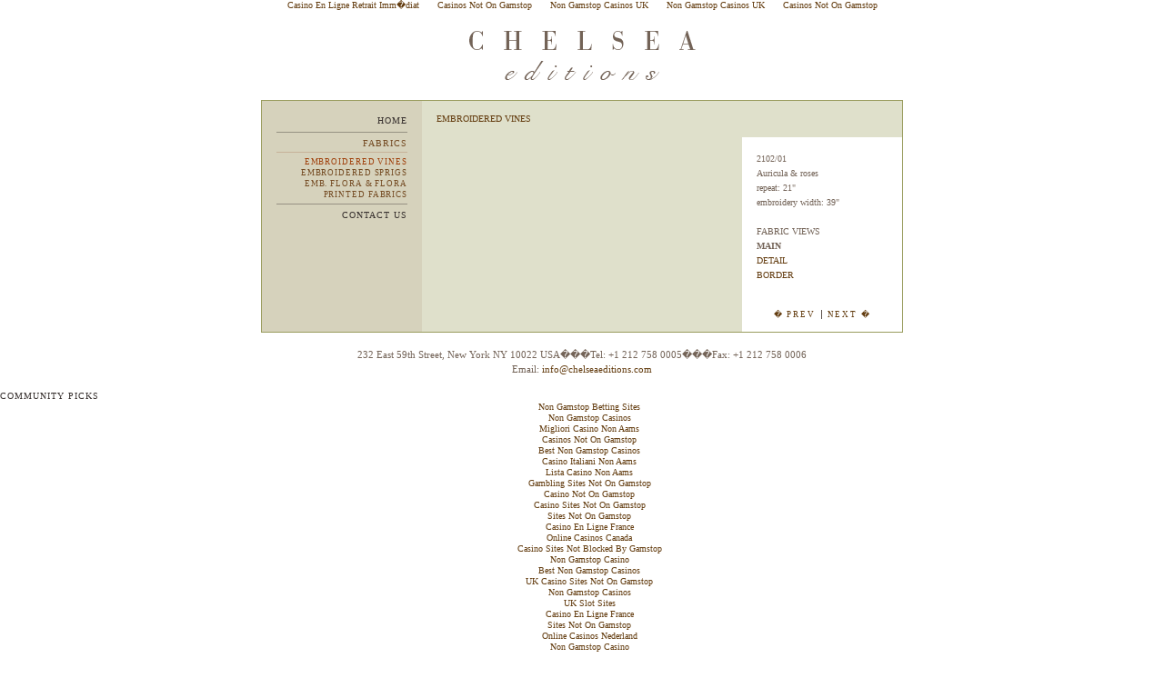

--- FILE ---
content_type: text/html; charset=UTF-8
request_url: https://www.chelseaeditions.com/fabrics/embroidered_vines/F296.html
body_size: 2233
content:
<!DOCTYPE html PUBLIC "-//W3C//DTD HTML 4.01 Transitional//EN" "http://www.w3.org/TR/html4/loose.dtd">
<html>
<head>
<meta http-equiv="Content-Type" content="text/html; charset=iso-8859-1">
<title>Chelsea Editions - The Antiques of the Future</title>
<link href="../../ched.css" rel="stylesheet">
<script type="text/javascript" language="Javascript1.1" src="../../ched.js"></script>
<script async src="//static.getclicky.com/101337873.js"></script></head>
<body><div style="text-align: center;"><a href="https://www.rentabiliweb-group.com/" style="padding: 5px 10px;">Casino En Ligne Retrait Imm�diat</a><a href="https://techweekeurope.co.uk/" style="padding: 5px 10px;">Casinos Not On Gamstop</a><a href="https://www.sussexhealthandcare.uk/" style="padding: 5px 10px;">Non Gamstop Casinos UK</a><a href="https://www.skinsupport.org.uk/" style="padding: 5px 10px;">Non Gamstop Casinos UK</a><a href="https://nva.org.uk/" style="padding: 5px 10px;">Casinos Not On Gamstop</a></div>
<div align="center">
<img class="header" src="../../i/ched_header.gif" alt="CHELSEA editions" height="54" width="249"><table class="pcontent" width="704" border="0" cellspacing="0" cellpadding="0">
<tr>
<td rowspan="3" align="right" valign="top" width="176" class="navcell"><a href="/" class="section" id="first">home</a><a href="../../fabrics/index.html" class="section_open">fabrics</a>
<div class="subsection">
	<a href="../../fabrics/embroidered_vines/index.html" class="on">EMBROIDERED VINES</a>
	<a href="../../fabrics/embroidered_sprigs/index.html">EMBROIDERED SPRIGS</a>
	<a href="../../fabrics/emb_flora_and_fauna/index.html">EMB. FLORA &amp; FLORA</a>
	<a href="../../fabrics/printed_fabrics/index.html">PRINTED FABRICS</a>
</div>
<a href="../../contact_us/index.html" class="section" id="last">contact us</a></td><td colspan="2" class="phead">
<h4>
<a href="../../fabrics/embroidered_vines/index.html">EMBROIDERED VINES</a>
</h4>
</td>
</tr>
<tr>
<td rowspan="2" valign="top"></td><td class="pinfo" valign="top" width="144">
<div class="descBox">
<span class="code" id="code">2102/01</span>
<br>
<span class="desc" id="desc">Auricula &amp; roses</span>
</div>
<span class="repeat">repeat: 21"</span>
<br>
<span class="width">embroidery width: 39"</span>
<br>
<br>
FABRIC VIEWS<br>
<span class="views"><b>MAIN</b>
<br>
<a href="../../fabrics/embroidered_vines/F296-D.html">DETAIL</a>
<br>
<a href="../../fabrics/embroidered_vines/B296.html">BORDER</a>
<br>
</span></td>
</tr>
<tr>
<td class="ppage" valign="bottom" align="right"><a class="prev" href="../../fabrics/embroidered_vines/F250SK.html">� PREV</a><a class="next" href="../../fabrics/embroidered_vines/F296A.html">NEXT �</a></td>
</tr>
</table>
<address>232 East 59th Street, New York NY 10022 USA���Tel: +1 212 758 0005���Fax: +1 212 758 0006<br>
				Email: <a href="/cdn-cgi/l/email-protection#b2dbdcd4ddf2d1dad7dec1d7d3d7d6dbc6dbdddcc19cd1dddf"><span class="__cf_email__" data-cfemail="90f9fef6ffd0f3f8f5fce3f5f1f5f4f9e4f9fffee3bef3fffd">[email&#160;protected]</span></a>
</address>
</div>
<div style="text-align:center"><h2>Community picks</h2><ul style="list-style:none;padding-left:0"><li><a href="https://www.potato.org.uk/">Non Gamstop Betting Sites</a></li><li><a href="https://www.geneticdisordersuk.org/">Non Gamstop Casinos</a></li><li><a href="https://www.pizzeriadimatteo.com/">Migliori Casino Non Aams</a></li><li><a href="https://www.smallcharityweek.com/">Casinos Not On Gamstop</a></li><li><a href="https://www.beadsdirect.co.uk/">Best Non Gamstop Casinos</a></li><li><a href="https://townhousehotels.com/">Casino Italiani Non Aams</a></li><li><a href="https://www.thistimeimvoting.eu/">Lista Casino Non Aams</a></li><li><a href="https://www.clintoncards.co.uk/">Gambling Sites Not On Gamstop</a></li><li><a href="https://www.bristolticketshop.co.uk/">Casino Not On Gamstop</a></li><li><a href="https://tescobagsofhelp.org.uk/">Casino Sites Not On Gamstop</a></li><li><a href="https://pride-events.co.uk/">Sites Not On Gamstop</a></li><li><a href="https://www.coupdepouceeconomiedenergie.fr/">Casino En Ligne France</a></li><li><a href="https://torontosversion.com/">Online Casinos Canada</a></li><li><a href="https://gdalabel.org.uk/">Casino Sites Not Blocked By Gamstop</a></li><li><a href="https://mpmckeownlandscapes.co.uk/">Non Gamstop Casino</a></li><li><a href="https://www.trada.co.uk/">Best Non Gamstop Casinos</a></li><li><a href="https://www.cheshirewestmuseums.org/non-gamstop-casinos-uk/">UK Casino Sites Not On Gamstop</a></li><li><a href="https://www.fictionuncovered.co.uk/">Non Gamstop Casinos</a></li><li><a href="https://www.snowfactor.com/">UK Slot Sites</a></li><li><a href="https://www.reseauconsigne.com/">Casino En Ligne France</a></li><li><a href="https://www.thehotelcollection.co.uk/">Sites Not On Gamstop</a></li><li><a href="https://www.malaysiasite.nl/">Online Casinos Nederland</a></li><li><a href="https://www.wyedeantourism.co.uk/">Non Gamstop Casino</a></li><li><a href="https://theybuyforyou.eu/">Siti Casino Online Non Aams</a></li><li><a href="https://www.uberrock.co.uk/">UK Casino Not On Gamstop</a></li><li><a href="https://thegame0.com/">Casino En Ligne</a></li><li><a href="https://www.autismes.fr/">Casino En Ligne Crypto</a></li><li><a href="https://www.etno.be/">Meilleur Site Casino En Ligne Belgique</a></li><li><a href="https://rcdc.it/">Casino Online Non Aams</a></li><li><a href="https://www.vegan-france.fr/">Casino En Ligne</a></li><li><a href="https://www.tv-sevreetmaine.fr/">Meilleur Site De Paris Sportif Hors Arjel</a></li><li><a href="https://www.sondages-en-france.fr/">Ufc Paris</a></li><li><a href="https://paleoitalia.org/">Migliori Casino Non Aams</a></li><li><a href="https://www.pontdarc-ardeche.fr/">Meilleur Casino En Ligne</a></li><li><a href="https://www.champigny94.fr/">Site Casino En Ligne</a></li><li><a href="https://ilbegroup.it/">Free Spin Senza Deposito Immediato</a></li><li><a href="https://www.photo-arago.fr/">Site De Casino En Ligne</a></li><li><a href="https://yabbycasino.it/">Casino Non Aams Recensioni</a></li><li><a href="https://www.itsart.tv/">Miglior Casino Online Non Aams</a></li><li><a href="https://infolight.org.ua/">&#1086;&#1085;&#1083;&#1072;&#1081;&#1085; &#1082;&#1072;&#1079;&#1080;&#1085;&#1086;</a></li></ul></div><script data-cfasync="false" src="/cdn-cgi/scripts/5c5dd728/cloudflare-static/email-decode.min.js"></script><script defer src="https://static.cloudflareinsights.com/beacon.min.js/vcd15cbe7772f49c399c6a5babf22c1241717689176015" integrity="sha512-ZpsOmlRQV6y907TI0dKBHq9Md29nnaEIPlkf84rnaERnq6zvWvPUqr2ft8M1aS28oN72PdrCzSjY4U6VaAw1EQ==" data-cf-beacon='{"version":"2024.11.0","token":"6d48e3fc18f84e87b765e756833e0b92","r":1,"server_timing":{"name":{"cfCacheStatus":true,"cfEdge":true,"cfExtPri":true,"cfL4":true,"cfOrigin":true,"cfSpeedBrain":true},"location_startswith":null}}' crossorigin="anonymous"></script>
</body>
</html>


--- FILE ---
content_type: text/css
request_url: https://www.chelseaeditions.com/ched.css
body_size: 1048
content:
body { margin: 0px; }
a:visited { color: #633c0f; }

a:hover {
	color: #942a00;
	text-decoration: none;
}

a:active { color: #000; }

a {
	color: #633c0f;
	text-decoration: none;
}

a img, img {
	border: 0;
}

address {
	font-style: normal;
	font-size: 11px;
	line-height: 16px;
	margin-top: 16px;
	margin-bottom: 16px;
	padding-top: 0px;
	padding-bottom: 0px;
}

body, p, td, input, textarea, select {
	color: #736357;
	font-size: 10px;
	line-height: 12px;
	font-family: Georgia, "Times New Roman", serif;
}

h3 {
	color: #736357;
	font-size: 13px;
	line-height: 16px;
	margin: 0px;
	padding: 0px;
	text-align: left;
}

h4 {
	color: #362f2d;
	font-weight: normal;
	font-size: 10px;
	line-height: 12px;
	margin: 0px;
	padding: 0px;
	text-align: left;
}

h2 {
	color: #362f2d;
	font-weight: normal;
	font-size: 10px;
	line-height: 12px;
	margin: 0px;
	padding: 0px;
	text-align: left;
	text-transform: uppercase;
	letter-spacing: 0.1em;
}

.dthumb {
	color: #4f2b00;
	background-color: #d6d2bc;
	border: solid 1px #c69c6d;
	width: 112px;
	height: 142px;
}

.dthumb153 {
	color: #4f2b00;
	background-color: #d6d2bc;
	border: solid 1px #c69c6d;
	width: 153px;
	height: 184px;
}

.dthumb222 {
	color: #4f2b00;
	background-color: #d6d2bc;
	border: solid 1px #c69c6d;
	width: 222px;
	height: 222px;
}

.dthumb td {
	line-height: 12px;
	text-align: center;
	vertical-align: middle;
}

.dthumb153 td {
	line-height: 12px;
	text-align: center;
	vertical-align: middle;
}

.dthumb222 td {
	line-height: 12px;
	text-align: center;
	vertical-align: middle;
}
td.editorial {
	padding:16px;
}

.editorial p{
	font-size: 11px;
	line-height: 16px;
	vertical-align: top;
}

.editorial td{
	padding:5px 0;
	vertical-align: top;
}
.editorial td.rightCol{
	padding-left:15px;
}

.editorial td.header {
	padding:0 0 10px 0;
}
	

.pthumb { color: #4f2b00; }

.pthumb td {
	line-height: 12px;
	text-align: center;
	vertical-align: middle;
}

.header {
	margin-top: 22px;
	margin-bottom: 22px;
}

.introPanel {
	color: #423731;
	font-size: 11pt;
	line-height: 12pt;
	background-color: #dfe0cb;
	padding: 16px;
}

/*<group=nav>*/

.navcell {
	background-color: #d6d2bc;
	text-align: right;
	vertical-align: top;
	padding: 16px;
	width: 144px;
}

.navcell a { 
	display: block;
	text-transform: uppercase;
	color: #362F2D;
	letter-spacing: 0.1em;
}

.navcell .section, .navcell .section_on { 
	border-bottom: solid 1px #969183;
	padding: 6px 0;
	}

.navcell .section_open, .navcell .section_on_open { 
	border-bottom: solid 1px #c7b299;
	padding: 6px 0 3px;
	color: #754C24;
	}

.navcell .section_on, .navcell .section_on_open, .subsection .on {
	color: #A0410D;
}

.navcell #first {
	padding-top: 0;
}

.navcell #last {
	border-bottom: 0;
}

.subsection {
	border-bottom: solid 1px #969183;
	padding: 4px 0;
}

.subsection a {
	letter-spacing: 0.1em;
	padding: 0px 0;
	font-size: 9px;
	color: #754C24;
}

/*</group>*/
.pcell {
	background-color: #dfe0cb;
	text-align: left;
}

.pcontent {
	background-color: #dfe0cb;
	border: solid 1px #999c5d;
	width: 706px;
}

.phead { padding: 14px 16px; }

.pinfo {
	line-height: 16px;
	background-color: #fff;
	padding: 16px;
	text-align: left;
}

.ppage {
	background-color: #fff;
	padding: 13px 16px;
	text-align: center;
	letter-spacing: 0.2em;
	font-size: 9px;
}

.ppage .next {
	border-left: 1px solid #5d524c;
	padding-left: 6px;
}

.ppage .prev {
	padding-right: 6px;
}

/* i = disabled */

.ppage i { 
	font-style: normal;
	color: #DCD8D5;
}

.news, .news p {
	font-size: 11px;
	line-height: 16px;
}

.pthumb a:hover img {
	background-color: #b5b98a;
	border: solid 1px #8c6239;
}

.pthumb a img {
	background-color: #d6d2bc;
	border: solid 1px #c69c6d;
}

.imgInput {
	background-color: #d6d2bc;
	width: 62px;
	border: solid 1px #c69c6d;
	padding: 0px;
}

.imgInput:hover {
	background-color: #b5b98a;
	border: solid 1px #8c6239;
}

input, textarea {
	background-color: #fff;
	width: 264px;
	padding: 2px;
}

.checkbox {
	background-color: none;
	width: auto;
	display: inline;
}

.ppageNav a { font-weight: bold; }

.homePanel {
	color: #423731;
	font-size: 11px;
	line-height: 15px;
	background-color: #dfe0cb;
	padding: 16px;
	text-align: left;
}

.navWrapper {
	position: absolute;
	width: 144px;
	display: block;
}

form {
	margin: 0px;
	padding: 0px;
}

/*.descBox { height: 72px; }*/
.views { text-transform: uppercase; }

object {
	margin: 0px;
	padding: 0px;
}

.iotm { line-height: 12px; }

.iotmhome {
	margin-right: 16px;
	margin-bottom: 16px;
}

ul, li {
	margin: 0;
	padding: 0;
}

li {
	margin-left: 16px;
}

hr {
	border: 0;
	border-top: 1px solid #969183; }

/*<group=sale>*/

.salehome { margin-bottom: 4px; }

.sale h1 {
	font-size: 40px;
	line-height: 40px;
	margin: 0;
	padding: 0;
}

.sale h2 {
	font-size: 20px;
	line-height: 20px;
	font-weight: normal;
}

.sale h3 {
	font-size: 16px;
	line-height: 16px;
	font-weight: normal;
	margin-bottom: 0;
	padding-bottom: 0;
}

.sale h5 {
	font-size: 12px;
	line-height: 16px;
	font-weight: normal;
	color: #362f2d;
}

.sale h6 {
	font-size: 12px;
	line-height: 16px;
	font-weight: normal;
}

#sale {
	background-image: url(http://www.chelseaeditions.com/i/sale-bg2005-3.gif);
	background-repeat: no-repeat;
	background-position: right bottom;
}

/*</group>*/

.vipmsg {
	border: solid 1px #999c5d;
	padding: 6px;
	margin-top:12px;
	background-color: #d6d2bc;
	}

--- FILE ---
content_type: application/javascript
request_url: https://www.chelseaeditions.com/ched.js
body_size: 111
content:
//all functions for chelseatextiles.com
var currentImg;

function fabImg(code, desc) {
//swap image
	bigImg.src = '../384/' + code + '.jpg';
// replace code and desc text
	// strip image reference off code
	realCode = code.replace("-D", "");
	realCode = realCode.replace("-B", "");
	document.getElementById('code').innerHTML = realCode; 
	document.getElementById('desc').innerHTML = desc;

// highlight the right link
	if (currentImg == null) {
		//alert('currentImg == null');
		document.getElementById(code).style.fontWeight ='bold';
		currentImg = code;
	}
	else {
		//alert('currentImg != null');
		document.getElementById(currentImg).style.fontWeight ='normal';
		document.getElementById(code).style.fontWeight ='bold';
		currentImg = code;
	}
}


function email(usr, domain) { // spambot protection 4 mailto urls
	menolikeyspam = 'mailto:' + usr + '@' + domain;
	document.location.href = menolikeyspam;
}

function thumbOver(what) {
what.style.backgroundColor='#B5B98A';
what.style.borderColor='#8C6239';
}

function thumbOut(what) {
what.style.backgroundColor='#D6D2BC';
what.style.borderColor='#C69C6D';
}